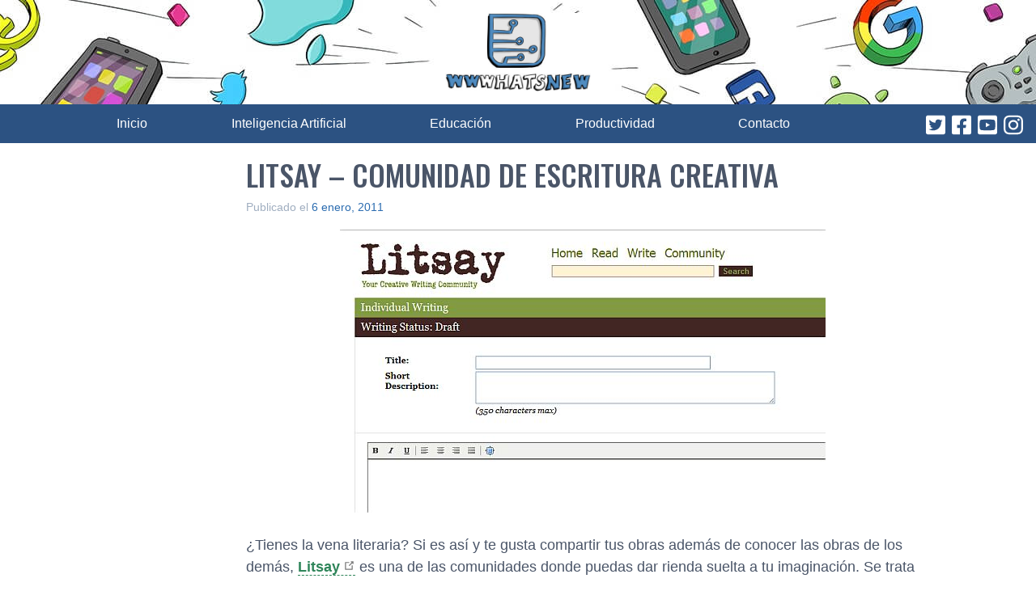

--- FILE ---
content_type: application/javascript; charset=utf-8
request_url: https://fundingchoicesmessages.google.com/f/AGSKWxXenA2QvTK5f8j1S8_mtCTIiUERUsAHsvXmxwZIO0gZjKVjI2FynUDYNU3DQRvaD6XHNA3b9Ct38oXYgys1IPI2OMhoXd3iElXyK9_3BfTUpF0bec7UtTBoG0-hcAh7MTNdX2VOAd7U-9vS4DnnuEhrUzQVqScGbs-5jcdQnaj4AQcENYtcGFSjGLIF/_/adleaderboardtop./videoadrenderer./adonline./yads-/as/gb2?stid=
body_size: -1286
content:
window['3317ba22-c254-4963-a802-65aef9a481ac'] = true;

--- FILE ---
content_type: image/svg+xml
request_url: https://wwwhatsnew.com/wp-content/themes/wwwhatsnew/imagenes/link.svg
body_size: 124
content:
<svg xmlns="http://www.w3.org/2000/svg" aria-hidden="true" x="0px" y="0px" viewBox="0 0 100 100" width="15" height="15" class="icon outbound" color="#777"><path fill="currentColor" d="M18.8,85.1h56l0,0c2.2,0,4-1.8,4-4v-32h-8v28h-48v-48h28v-8h-32l0,0c-2.2,0-4,1.8-4,4v56C14.8,83.3,16.6,85.1,18.8,85.1z"></path> <polygon fill="currentColor" points="45.7,48.7 51.3,54.3 77.2,28.5 77.2,37.2 85.2,37.2 85.2,14.9 62.8,14.9 62.8,22.9 71.5,22.9"></polygon></svg>


--- FILE ---
content_type: application/javascript; charset=utf-8
request_url: https://fundingchoicesmessages.google.com/f/AGSKWxXjsHP3mWE3Zuxk6kWYWzwxq6VowoLoqjMMSHVQc7OJAjXCgl0HlqV1LtH7T1n7RYEXsh-WZ7eB9-irG33XTBrkAPlmOEw8CBex9RA_IBMhrSSeF5_h9zzEtjtLvp3Q-hXaSHgxeA==?fccs=W251bGwsbnVsbCxudWxsLG51bGwsbnVsbCxudWxsLFsxNzYyMDIyMDYwLDkyMzAwMDAwMF0sbnVsbCxudWxsLG51bGwsW251bGwsWzcsNiwxMCw5XSxudWxsLDIsbnVsbCwiZXMiLG51bGwsbnVsbCxudWxsLG51bGwsbnVsbCwzXSwiaHR0cHM6Ly93d3doYXRzbmV3LmNvbS8yMDExLzAxLzA2L2xpdHNheS1jb211bmlkYWQtZGUtZXNjcml0dXJhLWNyZWF0aXZhLyIsbnVsbCxbWzgsIk5FcmZ3SUhjZEs0Il0sWzksImVuLVVTIl0sWzE5LCIyIl0sWzI0LCIiXSxbMjksImZhbHNlIl1dXQ
body_size: 259
content:
if (typeof __googlefc.fcKernelManager.run === 'function') {"use strict";this.default_ContributorServingResponseClientJs=this.default_ContributorServingResponseClientJs||{};(function(_){var window=this;
try{
var ap=function(a){this.A=_.t(a)};_.u(ap,_.J);var bp=function(a){this.A=_.t(a)};_.u(bp,_.J);bp.prototype.getWhitelistStatus=function(){return _.F(this,2)};var cp=function(a){this.A=_.t(a)};_.u(cp,_.J);var dp=_.Tc(cp),ep=function(a,b,c){this.B=a;this.j=_.A(b,ap,1);this.l=_.A(b,_.Ak,3);this.F=_.A(b,bp,4);a=this.B.location.hostname;this.G=_.Cg(this.j,2)&&_.O(this.j,2)!==""?_.O(this.j,2):a;a=new _.Lg(_.Bk(this.l));this.C=new _.Wg(_.q.document,this.G,a);this.console=null;this.o=new _.Xo(this.B,c,a)};
ep.prototype.run=function(){if(_.O(this.j,3)){var a=this.C,b=_.O(this.j,3),c=_.Yg(a),d=new _.Rg;b=_.hg(d,1,b);c=_.D(c,1,b);_.bh(a,c)}else _.Zg(this.C,"FCNEC");_.Zo(this.o,_.A(this.l,_.we,1),this.l.getDefaultConsentRevocationText(),this.l.getDefaultConsentRevocationCloseText(),this.l.getDefaultConsentRevocationAttestationText(),this.G);_.$o(this.o,_.F(this.F,1),this.F.getWhitelistStatus());var e;a=(e=this.B.googlefc)==null?void 0:e.__executeManualDeployment;a!==void 0&&typeof a==="function"&&_.Do(this.o.D,
"manualDeploymentApi")};var fp=function(){};fp.prototype.run=function(a,b,c){var d;return _.v(function(e){d=dp(b);(new ep(a,d,c)).run();return e.return({})})};_.Ek(7,new fp);
}catch(e){_._DumpException(e)}
}).call(this,this.default_ContributorServingResponseClientJs);
// Google Inc.

//# sourceURL=/_/mss/boq-content-ads-contributor/_/js/k=boq-content-ads-contributor.ContributorServingResponseClientJs.en_US.NErfwIHcdK4.es5.O/d=1/exm=ad_blocking_detection_executable,kernel_loader,loader_js_executable,web_iab_tcf_v2_signal_executable,web_iab_us_states_signal_executable/ed=1/rs=AJlcJMwh9a1OCIE8KcAjVm7dONmVEb7Hjw/m=cookie_refresh_executable
__googlefc.fcKernelManager.run('\x5b\x5b\x5b7,\x22\x5b\x5bnull,\\\x22wwwhatsnew.com\\\x22,\\\x22AKsRol9Kl4J8_KFXgBJB9duQU67m_XwOpeR-_w-9z8yVFN6Essj1eF5pRMtU0WakWnidmlAeNJdzK9zG1PuBJXa7gjBPtNKz8YUQ9i0N-UbfrsdgZN49MaT8YbqxvfG1zjSgHFYO_JE-NnwD0-obJwjO1XTlV6m88w\\\\u003d\\\\u003d\\\x22\x5d,null,\x5b\x5bnull,null,null,\\\x22https:\/\/fundingchoicesmessages.google.com\/f\/AGSKWxWlAi4lAfr0lx46MSY4eG1rFdgnry2qMJ0RSW8DUfZnpv_9OTtl449jU9Rxsz8m8ZoPt8BvkhkD-p3HGPVvJhJNKm9P4VYCo79jtc8MMMkOn702710Ks-eajjiAOHfFBLroXfEJpA\\\\u003d\\\\u003d\\\x22\x5d,null,null,\x5bnull,null,null,\\\x22https:\/\/fundingchoicesmessages.google.com\/el\/AGSKWxXa0CBl8SX4bC7x9cFt6N-6svSpuwVWp9-0EmYkQy-isV5tgYggD2Ws8i8n2XyQLNjJ4gYsOf9JZiCm3HPTCqvzp50C4w4DUXvkIQPMRp30HoD1UsgV6Sv3mkWHncaSNIXPRSKNJA\\\\u003d\\\\u003d\\\x22\x5d,null,\x5bnull,\x5b7,6,10,9\x5d,null,2,null,\\\x22es\\\x22,null,null,null,null,null,3\x5d,null,\\\x22Configuración de la privacidad y las cookies\\\x22,\\\x22Cerrar\\\x22,null,null,null,\\\x22Gestionado por Google Cumple el TCF de IAB. ID de CMP: 300\\\x22\x5d,\x5b2,1\x5d\x5d\x22\x5d\x5d,\x5bnull,null,null,\x22https:\/\/fundingchoicesmessages.google.com\/f\/AGSKWxUT1H5A4zyDi5rwUTAOsmSK0P-DM-aas58dS53nKv-2MF_R-LMvtgc6StXzd9ACIBdLzuSbDR7SXrYQsgaEl-6MoeVKPS9L048Sk0l5i6aB0Wd1nMmF4k-_B0vvVac6IMxKlbMeFg\\u003d\\u003d\x22\x5d\x5d');}